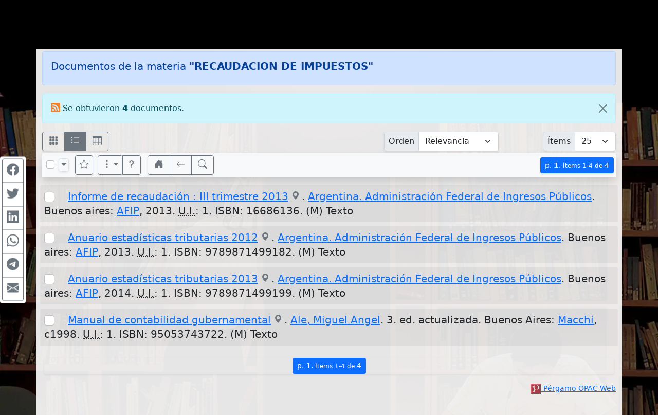

--- FILE ---
content_type: text/html; charset=UTF-8
request_url: https://pergamo.unlam.edu.ar/pergamo/opac.php?a=bsqMateria&n=RECAUDACION+DE+IMPUESTOS
body_size: 9332
content:
<!doctype html>
<html lang="es">
<head>
    <meta charset="utf-8">
    <meta name="viewport" content="width=device-width, initial-scale=1.0, user-scalable=yes">    
    <title>Documentos de la materia &quot;RECAUDACION DE IMPUESTOS&quot; - Catálogo Bibliográfico - Bibliotecas de la Univ. Nacional de la Matanza</title>
    <link rel="icon" type="image/png" href="images/pergamo.png">


	<meta name="description" content="Catálogo Bibliográfico - Bibliotecas de la Univ. Nacional de la Matanza">
	<meta name="keywords" content="Catálogo Bibliográfico, OPAC, Online Public Access Catalog, Software Pérgamo, WalySoft Sistemas">
	<meta name="revisit-after" content="5 days">
	<meta name="distribution" content="Global">
	<meta name="author" content="WalySoft Sistemas">
	<meta property="og:type" content="website">
	<meta property="og:title" content="Documentos de la materia &quot;RECAUDACION DE IMPUESTOS&quot; - Catálogo Bibliográfico - Bibliotecas de la Univ. Nacional de la Matanza">
	<meta property="og:description" content="Catálogo Bibliográfico - Bibliotecas de la Univ. Nacional de la Matanza">



	<link rel="canonical" href="http://pergamo.unlam.edu.ar/pergamo/opac.php?a=bsqMateria&n=RECAUDACION+DE+IMPUESTOS">
	<meta name="robots" content="noindex, follow" />


	<link rel="dns-prefetch" href="//www.google-analytics.com"> <!-- Google Analytics -->
	<link rel="dns-prefetch" href="//www.googletagmanager.com"> <!-- Google Tag Manager -->
	<link rel="dns-prefetch" href="//cdnjs.cloudflare.com"> <!-- Cloudflare CDN -->

	<link rel="preload" as="image" href="wsIcons.svg"> <!-- icons preload -->

	<link rel="stylesheet" href="bootstrap-5.0.2-dist/css/bootstrap.min.css">  <!-- Bootstrap CSS -->

	<!-- vino al usar las notification -->
	<link rel="stylesheet" media="print" onload="this.media='all'" href="css/animate.min.css" />

	<!-- JQuery -->
	<script defer src="js/jquery-3.6.0.min.js"></script> 
	<!-- <script defer src="js/jquery-3.6.0.slim.min.js"></script>  // hago uso de animate y otras funciones que necesitan jquery completo -->

	<script defer src="bootstrap-5.0.2-dist/js/bootstrap.bundle.min.js"></script>

	<link rel="stylesheet" media="all" href="css/main-1.0.18.css" />
 
	<script src="js/critical-1.0.5.js"></script>
	<script defer src="js/bootstrap-notify.min.js"></script>
	<script defer src="js/main-1.1.3.js"></script>
	<script defer src="js/extResources-1.1.4.min.js"></script>
	<script defer src="js/opac-1.2.6.js"></script>
	<script defer src="js/ws-autocomplete-1.0.2.js"></script>
	<script defer src="js/pgImageBox-1.2.4.min.js"></script>
</head>
<script>
var aSpcFlds = new Array();
aSpcFlds['AUTORES.Anio']='integer';
aSpcFlds['AUTORES.CodBiblioteca']='integer';
aSpcFlds['AUTORES.FechaFallecimiento']='date';
aSpcFlds['AUTORES.FechaNacimiento']='date';
aSpcFlds['AUTORES.Numero']='integer';
aSpcFlds['AUTORES.RecNo']='integer';
aSpcFlds['CodBiblioteca']='integer';
aSpcFlds['EDITORIALES.CodBiblioteca']='integer';
aSpcFlds['EDITORIALES.RecNo']='integer';
aSpcFlds['EJEMPLARES.CodBiblioteca']='integer';
aSpcFlds['FechaAlta']='date';
aSpcFlds['FechaIndexado']='date';
aSpcFlds['MATERIAS.CodBiblioteca']='integer';
aSpcFlds['MATERIAS.RecNo']='integer';
aSpcFlds['MULTIMEDIA.CodBiblioteca']='integer';
aSpcFlds['Parent_CodBiblioteca']='integer';
aSpcFlds['Parent_RecNo']='integer';
aSpcFlds['RecNo']='integer';
aSpcFlds['RecordId']='integer';
aSpcFlds['Serie_AnioInterno']='integer';
aSpcFlds['Serie_AnioReal']='integer';
aSpcFlds['Serie_NumDesde']='integer';
aSpcFlds['Serie_NumHasta']='integer';
aSpcFlds['wsAutor']='keyword';
aSpcFlds['wsBase']='keyword';
aSpcFlds['wsFecha']='keyword';
aSpcFlds['wsMateria']='keyword';
aSpcFlds['wsTitulo']='keyword';


function canRange( cField ) {
  return ( aSpcFlds[cField] !== undefined || cField == 'Edicion_FechaDesde' );
}
</script>

<body>

<div id="alertBuscando" style="z-index:9000; top:0; left:0; background-color: rgb(0,0,0,0.5)" class="position-fixed h-100 w-100 d-none">
  <div style="z-index:9100; top:50%; left:50%; transform:translate(-50%,-50%)" class="position-absolute d-flex justify-content-center align-items-center">  
    <div class="alert alert-info fade show text-center" role="alert"><div class="mb-3"><strong>Cargando...</strong></div><div class="m-auto loader"></div></div>
  </div>
</div>

<style>
    body {
        background-image: url( './custom/unlam/background.webp' );
        background-color: black; 
        background-size: cover; 
        background-repeat: no-repeat;
        background-attachment: fixed;
    }

    .wsTop { background-color: black ! important }
    .container { background-color: rgba( 255, 255, 255, 0.90) };
</style>

<div class="container-fluid wsTop mt-0">
<div class="container wsTop">

<div class="row py-2" >
    <div class="col-3 col-md-2">
      <div class="row h-100"><div class="col-12 align-self-center text-end">
          <img class="img-fluid" src="./custom/unlam/logo_Biblioteca2.png" alt="Logo Biblioteca" style="max-height:4em">
      </div></div>
    </div>
    <div class="col-7 col-md-8 text-white">
      <div class="row h-100"><div class="col-12 align-self-center">
        <h1 class="h3 text-nowrap d-none d-md-block">Bibliotecas UNLAM<br><small>Catálogo Bibliográfico</small></h1>
        <h1 class="h4 text-nowrap d-block d-md-none">Bibliotecas UNLAM<br><small>Catálogo Bibliográfico</small></h1>
      </div></div>      
    </div>
    <div class="col-2 col-md-2">
      <div class="row h-100"><div class="col-12 align-self-center text-end">
          <img class="img-fluid py-1" src="./custom/unlam/logo_UNLAM.png" alt="Logo UNLAM" title="UNLAM" style="max-height:5em">
      </div></div>
    </div>
</div>

</div> <!-- container -->
</div> <!-- container-fluid -->

<div class="container pt-1">
<nav class="mt-2 d-none" id="navBusquedas">
  <ul class="nav nav-tabs d-print-none" id="navtabBusquedas" role="tablist">
    <button class="btn btn-light" id="btnHideSearch" title="Ocultar panel de búsqueda" data-bs-toggle="tooltip"><svg class="wsTxtIcon" viewBox="0 0 16 16"><use xlink:href="wsIcons.svg#icon-noSearch"></use></svg></button>
    <li class="nav-item"><a class="nav-link p-2 active" id="tabBsqSimple" data-bs-toggle="tab" href="#lyrBsqSimple" role="tab" aria-controls="tabBsqSimple" aria-selected="true"><svg class="wsTxtIcon me-1" viewBox="0 0 16 16"><use xlink:href="wsIcons.svg#icon-simple"></use></svg>Simple</a></li>
  <li class="nav-item"><a class="nav-link p-2 " id="tabBsqAvanzada" data-bs-toggle="tab" href="#lyrBsqAvanzada" role="tab" aria-controls="tabBsqAvanzada" aria-selected="false"><svg class="wsTxtIcon me-1" viewBox="0 0 512 512"><use xlink:href="wsIcons.svg#icon-avanzado"></use></svg>Avanzada</a></li>

<li class="nav-item"><a class="nav-link p-2 " id="tabBsqRevistas" data-bs-toggle="tab" href="#lyrBsqRevistas" role="tab" aria-controls="tabBsqRevistas" aria-selected="false"><svg class="wsTxtIcon me-1" viewBox="0 0 16 16"><use xlink:href="wsIcons.svg#icon-revistas"></use></svg>Revistas</a></li>
<li class="nav-item"><a class="nav-link p-2  id="tabBsqNovedades" data-bs-toggle="tab" href="#lyrBsqNovedades" role="tab" aria-controls="tabBsqNovedades" aria-selected="false"><svg class="wsTxtIcon me-1" viewBox="0 0 16 16"><use xlink:href="wsIcons.svg#icon-novedades"></use></svg>Novedades</a></li>

</ul>
</nav>


<div class="tab-content d-none d-print-none p-2 mb-4 shadow border-top-0 border-rounded" id="tabContentBusquedas">

<!-- BUSQUEDA AVANZADA - - - - - - - - - - - - - - - - - - - - - - - - - - -  //-->
<div class="tab-pane fade show " id="lyrBsqAvanzada" role="tabpanel" aria-labelledby="tabBsqAvanzada">

<form action="opac.php">
<div class="form-group">
<input type="hidden" name="a" value="bsqAv" />
<input type="hidden" name="p" value="1" />
<input type="hidden" name="o" value="" />


<div id='groupMust'>

<div class="row mb-2">
	<div class="col-12 col-sm-7 col-lg-4 mb-1">
		<div class="input-group input-group-sm">
				<button rel="srchAddCond" id="btnAddCndMust1" class="btn btn-outline-secondary" type="button" title="Agregar otra área de búsqueda" data-bs-toggle="tooltip"><svg class="wsIcon"><use href="wsIcons.svg#icon-plus"></use></svg></button>
				<label class="input-group-text" for="arMust1">Área</label>
			<select rel="advCnd" class="form-select" id="arMust1" name="arMust1">
				<option value ="*">Toda área indizada</option>
				<option value ="251-Titulos">Títulos</option>
				<option value ="AUTORES.255-Autor">Autor</option>
				<option value ="MATERIAS.Materia">Materia</option>
				<option value ="EDITORIALES.255-Editor">Editorial</option>
				<option value ="250-Idiomas">Idiomas</option>
				<option value ="Edicion">Edición</option>
				<option value ="Edicion_FechaDesde">Año de Publicación</option>
				<option value ="252-Coleccion">Título de Serie/Colección</option>
				<option value ="Lugar">Lugar</option>
				<option value ="244-DescCodPais">País</option>
				<option value ="Notas">Notas</option>
				<option value ="Resumen">Resumen</option>
				<option value ="246-DescTMaterial">Tipo de Material</option>
				<option value ="245-DescTSoporte">Soporte</option>
				<option value ="ISBN">ISBN/ISSN</option>
				<option value ="EJEMPLARES.Inventario">Inventario</option>
				<option value ="EJEMPLARES.SignaturaTopografica">Signatura Topográfica (Ubicación)</option>
				<option value ="Serie_AnioReal">REVISTA: Año Real</option>
				<option value ="Serie_AnioInterno">REVISTA: Año Interno</option>
				<option value ="Serie_NumDesde">REVISTA: Número</option>
				<option value ="Serie_Volumen">REVISTA: Volumen</option>
				<option value ="Serie_Fecha">REVISTA: Fecha</option>
				<option value ="MULTIMEDIA.Titulo">MULTIMEDIA : Título</option>
				<option value ="MULTIMEDIA.TipoArchivo">MULTIMEDIA : Tipo</option>
				<option value ="MULTIMEDIA.Descripcion">MULTIMEDIA : Descripción</option>
				<option value ="MULTIMEDIA.Alias">MULTIMEDIA : Ubicación</option>
				<option value ="MULTIMEDIA.Default">MULTIMEDIA : Elemento Principal</option>
				<option value ="MULTIMEDIA.Nombre">MULTIMEDIA : Nombre de Archivo</option>
				<option value ="CodTMaterial">Código de Tipo de Material</option>
				<option value ="CodTSoporte">Código de Soporte</option>
				<option value ="MULTIMEDIA.CodBiblioteca">MULTIMEDIA : U. Info.</option>
				<option value ="CodBiblioteca">U. Info. de Documento</option>
				<option value ="EJEMPLARES.CodBiblioteca">U. Info. de Ejemplar</option>
				<option value ="AUTORES.FechaNacimiento">Autor, Fecha de Nacimiento</option>
				<option value ="AUTORES.FechaFallecimiento">Autor, Fecha de Fallecimiento</option>
				<option value ="AUTORES.Numero">Número Evento</option>
				<option value ="AUTORES.Anio">Año del Evento</option>
				<option value ="FechaAlta">Fecha de Ingreso</option>
				<option value ="NivelBibliografico">Nivel Bibliográfico</option>
			</select>
		</div> <!-- input-group //-->
	</div> <!-- col //-->
	<div class="col-12 col-sm-5 col-lg-3 mb-1">
		<div class="input-group input-group-sm">      
				<label class="input-group-text" for="trMust1"><strong><span class="text-success">Debe</span></strong></label>

			<select class="form-select" id="opMust1" name="opMust1" disabled>    				<option value="" selected>contener</option>				<option value="gt">ser &gt;</option>				<option value="gte">ser &gt;=</option>				<option value="lt">ser &lt;</option>				<option value="lte">ser &lt;=</option>			</select>
		</div>
	</div> <!-- col //-->
	<div class="col-12 col-lg-5 mb-1">
		<div class="input-group input-group-sm">
			<input rel="srchInput srchMust" data-n="1" data-select="arMust1" type="text" name="trMust1" id="trMust1" class="form-control" placeholder="Términos clave..." aria-label="areaTerms1">
				<button rel="srchClear" data-input="trMust1" id="btnClearMust1" class="btn btn-outline-secondary" type="button"><svg class="wsIcon"><use href="wsIcons.svg#icon-x"></use></svg></button>
		</div>
	</div> <!-- col -->
</div> <!-- row //-->

</div> <!-- groupMust -->

<div id='groupShld'>

<div class="row mb-2">
	<div class="col-12 col-sm-7 col-lg-4 mb-1">
		<div class="input-group input-group-sm">
				<button rel="srchAddCond" id="btnAddCndShld1" class="btn btn-outline-secondary" type="button" title="Agregar otra área de búsqueda" data-bs-toggle="tooltip"><svg class="wsIcon"><use href="wsIcons.svg#icon-plus"></use></svg></button>
				<label class="input-group-text" for="arShld1">Área</label>
			<select rel="advCnd" class="form-select" id="arShld1" name="arShld1">
				<option value ="*">Toda área indizada</option>
				<option value ="251-Titulos">Títulos</option>
				<option value ="AUTORES.255-Autor">Autor</option>
				<option value ="MATERIAS.Materia">Materia</option>
				<option value ="EDITORIALES.255-Editor">Editorial</option>
				<option value ="250-Idiomas">Idiomas</option>
				<option value ="Edicion">Edición</option>
				<option value ="Edicion_FechaDesde">Año de Publicación</option>
				<option value ="252-Coleccion">Título de Serie/Colección</option>
				<option value ="Lugar">Lugar</option>
				<option value ="244-DescCodPais">País</option>
				<option value ="Notas">Notas</option>
				<option value ="Resumen">Resumen</option>
				<option value ="246-DescTMaterial">Tipo de Material</option>
				<option value ="245-DescTSoporte">Soporte</option>
				<option value ="ISBN">ISBN/ISSN</option>
				<option value ="EJEMPLARES.Inventario">Inventario</option>
				<option value ="EJEMPLARES.SignaturaTopografica">Signatura Topográfica (Ubicación)</option>
				<option value ="Serie_AnioReal">REVISTA: Año Real</option>
				<option value ="Serie_AnioInterno">REVISTA: Año Interno</option>
				<option value ="Serie_NumDesde">REVISTA: Número</option>
				<option value ="Serie_Volumen">REVISTA: Volumen</option>
				<option value ="Serie_Fecha">REVISTA: Fecha</option>
				<option value ="MULTIMEDIA.Titulo">MULTIMEDIA : Título</option>
				<option value ="MULTIMEDIA.TipoArchivo">MULTIMEDIA : Tipo</option>
				<option value ="MULTIMEDIA.Descripcion">MULTIMEDIA : Descripción</option>
				<option value ="MULTIMEDIA.Alias">MULTIMEDIA : Ubicación</option>
				<option value ="MULTIMEDIA.Default">MULTIMEDIA : Elemento Principal</option>
				<option value ="MULTIMEDIA.Nombre">MULTIMEDIA : Nombre de Archivo</option>
				<option value ="CodTMaterial">Código de Tipo de Material</option>
				<option value ="CodTSoporte">Código de Soporte</option>
				<option value ="MULTIMEDIA.CodBiblioteca">MULTIMEDIA : U. Info.</option>
				<option value ="CodBiblioteca">U. Info. de Documento</option>
				<option value ="EJEMPLARES.CodBiblioteca">U. Info. de Ejemplar</option>
				<option value ="AUTORES.FechaNacimiento">Autor, Fecha de Nacimiento</option>
				<option value ="AUTORES.FechaFallecimiento">Autor, Fecha de Fallecimiento</option>
				<option value ="AUTORES.Numero">Número Evento</option>
				<option value ="AUTORES.Anio">Año del Evento</option>
				<option value ="FechaAlta">Fecha de Ingreso</option>
				<option value ="NivelBibliografico">Nivel Bibliográfico</option>
			</select>
		</div> <!-- input-group //-->
	</div> <!-- col //-->
	<div class="col-12 col-sm-5 col-lg-3 mb-1">
		<div class="input-group input-group-sm">      
				<label class="input-group-text" for="trShld1"><strong><span class="text-info">Podría</span></strong></label>

			<select class="form-select" id="opShld1" name="opShld1" disabled>    				<option value="" selected>contener</option>				<option value="gt">ser &gt;</option>				<option value="gte">ser &gt;=</option>				<option value="lt">ser &lt;</option>				<option value="lte">ser &lt;=</option>			</select>
		</div>
	</div> <!-- col //-->
	<div class="col-12 col-lg-5 mb-1">
		<div class="input-group input-group-sm">
			<input rel="srchInput srchShld" data-n="1" data-select="arShld1" type="text" name="trShld1" id="trShld1" class="form-control" placeholder="Términos clave..." aria-label="areaTerms1">
				<button rel="srchClear" data-input="trShld1" id="btnClearShld1" class="btn btn-outline-secondary" type="button"><svg class="wsIcon"><use href="wsIcons.svg#icon-x"></use></svg></button>
		</div>
	</div> <!-- col -->
</div> <!-- row //-->

</div> <!-- groupShld -->

<div id='groupNot'>

<div class="row mb-2">
	<div class="col-12 col-sm-7 col-lg-4 mb-1">
		<div class="input-group input-group-sm">
				<button rel="srchAddCond" id="btnAddCndNot1" class="btn btn-outline-secondary" type="button" title="Agregar otra área de búsqueda" data-bs-toggle="tooltip"><svg class="wsIcon"><use href="wsIcons.svg#icon-plus"></use></svg></button>
				<label class="input-group-text" for="arNot1">Área</label>
			<select rel="advCnd" class="form-select" id="arNot1" name="arNot1">
				<option value ="*">Toda área indizada</option>
				<option value ="251-Titulos">Títulos</option>
				<option value ="AUTORES.255-Autor">Autor</option>
				<option value ="MATERIAS.Materia">Materia</option>
				<option value ="EDITORIALES.255-Editor">Editorial</option>
				<option value ="250-Idiomas">Idiomas</option>
				<option value ="Edicion">Edición</option>
				<option value ="Edicion_FechaDesde">Año de Publicación</option>
				<option value ="252-Coleccion">Título de Serie/Colección</option>
				<option value ="Lugar">Lugar</option>
				<option value ="244-DescCodPais">País</option>
				<option value ="Notas">Notas</option>
				<option value ="Resumen">Resumen</option>
				<option value ="246-DescTMaterial">Tipo de Material</option>
				<option value ="245-DescTSoporte">Soporte</option>
				<option value ="ISBN">ISBN/ISSN</option>
				<option value ="EJEMPLARES.Inventario">Inventario</option>
				<option value ="EJEMPLARES.SignaturaTopografica">Signatura Topográfica (Ubicación)</option>
				<option value ="Serie_AnioReal">REVISTA: Año Real</option>
				<option value ="Serie_AnioInterno">REVISTA: Año Interno</option>
				<option value ="Serie_NumDesde">REVISTA: Número</option>
				<option value ="Serie_Volumen">REVISTA: Volumen</option>
				<option value ="Serie_Fecha">REVISTA: Fecha</option>
				<option value ="MULTIMEDIA.Titulo">MULTIMEDIA : Título</option>
				<option value ="MULTIMEDIA.TipoArchivo">MULTIMEDIA : Tipo</option>
				<option value ="MULTIMEDIA.Descripcion">MULTIMEDIA : Descripción</option>
				<option value ="MULTIMEDIA.Alias">MULTIMEDIA : Ubicación</option>
				<option value ="MULTIMEDIA.Default">MULTIMEDIA : Elemento Principal</option>
				<option value ="MULTIMEDIA.Nombre">MULTIMEDIA : Nombre de Archivo</option>
				<option value ="CodTMaterial">Código de Tipo de Material</option>
				<option value ="CodTSoporte">Código de Soporte</option>
				<option value ="MULTIMEDIA.CodBiblioteca">MULTIMEDIA : U. Info.</option>
				<option value ="CodBiblioteca">U. Info. de Documento</option>
				<option value ="EJEMPLARES.CodBiblioteca">U. Info. de Ejemplar</option>
				<option value ="AUTORES.FechaNacimiento">Autor, Fecha de Nacimiento</option>
				<option value ="AUTORES.FechaFallecimiento">Autor, Fecha de Fallecimiento</option>
				<option value ="AUTORES.Numero">Número Evento</option>
				<option value ="AUTORES.Anio">Año del Evento</option>
				<option value ="FechaAlta">Fecha de Ingreso</option>
				<option value ="NivelBibliografico">Nivel Bibliográfico</option>
			</select>
		</div> <!-- input-group //-->
	</div> <!-- col //-->
	<div class="col-12 col-sm-5 col-lg-3 mb-1">
		<div class="input-group input-group-sm">      
				<label class="input-group-text" for="trNot1"><strong><span class="text-danger">No debe</span></strong></label>

			<select class="form-select" id="opNot1" name="opNot1" disabled>    				<option value="" selected>contener</option>				<option value="gt">ser &gt;</option>				<option value="gte">ser &gt;=</option>				<option value="lt">ser &lt;</option>				<option value="lte">ser &lt;=</option>			</select>
		</div>
	</div> <!-- col //-->
	<div class="col-12 col-lg-5 mb-1">
		<div class="input-group input-group-sm">
			<input rel="srchInput srchNot" data-n="1" data-select="arNot1" type="text" name="trNot1" id="trNot1" class="form-control" placeholder="Términos clave..." aria-label="areaTerms1">
				<button rel="srchClear" data-input="trNot1" id="btnClearNot1" class="btn btn-outline-secondary" type="button"><svg class="wsIcon"><use href="wsIcons.svg#icon-x"></use></svg></button>
		</div>
	</div> <!-- col -->
</div> <!-- row //-->

</div> <!-- groupNot -->

<div class="row">
  <div class="col-12">
      <button type="submit" class="btn btn-primary float-end"><svg class="wsTxtIcon me-1" viewBox="0 0 16 16"><use xlink:href="wsIcons.svg#icon-buscar"></use></svg>Buscar</button>
  </div>
</div>
</div> <!-- div class="form-group" //-->
</form>

</div> <!-- bsqAvanzada -->

<!-- BUSQUEDA SIMPLE - - - - - - - - - - - - - - - - - - - - - - - - - - -  //-->
<div class="tab-pane fade show active" id="lyrBsqSimple" role="tabpanel" aria-labelledby="tabBsqSimple">

<form action="opac.php">
<div class="form-group">
<input type="hidden" name="a" value="bsqSi" />
<input type="hidden" name="p" value="1" />
<input type="hidden" name="o" value="" />

<div class="row"><div class="col-12">
    <div class="input-group">
      <label class="input-group-text text-info" for="trSimple">Buscar</label>
      <input type="text" rel="srchInput" name="trSimple" id="trSimple" value="" class="form-control" placeholder="términos significativos...">
      <button rel="srchClear" id="clrSimple" data-input="trSimple" type="button" class="btn btn-outline-secondary"><svg class="wsTxtIcon" viewBox="0 0 16 16"><use xlink:href="wsIcons.svg#icon-x"></use></svg></button>
      <button type="submit" class="btn btn-primary px-4" title="Buscar" data-bs-toggle="tooltip"><svg class="wsTxtIcon" viewBox="0 0 16 16"><use xlink:href="wsIcons.svg#icon-buscar"></use></svg></button>
    </div>
</div></div>

<div class="row"><div class="col-12 mt-1">
  <div class="input-group">
    <div class="form-check form-switch small">
    <input class="form-check-input" type="checkbox" id="op" name="op" value="and" checked >
    <label class="form-check-label" for="op" id="opDesc">Documentos incluyendo TODOS los términos</label>
    </div>
  </div>
</div></div>

<div class="row align-items-end mt-3 small">
  <div class="col-12 col-md-6">
        <a href="opac.php?a=bsqRnd&o=ing-d">Últimos documentos ingresados</a>
  </div>
  <div class="col-12 col-md-6">
      <div id="viewQR">
        <p class="m-0 text-end">
        <a href="qr.php"><span class="align-bottom me-1">Accedé aquí desde tu celular usando QR</span></a>
        <a href="qr.php"><span class="btn btn-outline-secondary rounded py-1 px-2"><svg class="wsIcon" viewBox="0 0 16 16"><use xlink:href="wsIcons.svg#icon-qr"></use></svg></span></a>
        </p>
      </div>
  </div>
</div>

</div> <!-- div class="form-group" //-->
</form>

</div> <!-- bsqSimple -->

<!-- BUSQUEDA NOVEDADES - - - - - - - - - - - - - - - - - - - - - - - - - - -  //-->
<div class="tab-pane fade show " id="lyrBsqNovedades" role="tabpanel" aria-labelledby="tabBsqNovedades">

<form action="opac.php">
<div class="form-group">
<input type="hidden" name="a" value="bsqNov" />
<input type="hidden" name="p" value="1" />
<input type="hidden" name="o" value="" />

<div class="row">
  <div class="col-12">
    <div class="input-group">
      <label class="input-group-text text-info" for="trNov">Ingresado</label>
      <select class="form-select" id="trNov" name="trNov">
        <option value ="7d" >En la última semana</option>
        <option value ="15d" >En la última quincena</option>
        <option value ="1M" selected>En el último mes</option>
        <option value ="3M" >En el último trimestre</option>
        <option value ="6M" >En el último semestre</option>
      </select>
      <button type="submit" class="btn btn-primary px-4" title="Buscar" data-bs-toggle="tooltip"><svg class="wsIcon" viewBox="0 0 16 16"><use xlink:href="wsIcons.svg#icon-buscar"></use></svg></button>
    </div>    
  </div>
</div>

</div> <!-- div class="form-group" //-->
</form>

</div> <!-- bsqNovedades -->

<!-- BUSQUEDA REVISTAS - - - - - - - - - - - - - - - - - - - - - - - - - - -  //-->
<div class="tab-pane fade show " id="lyrBsqRevistas" role="tabpanel" aria-labelledby="tabBsqRevistas">

<form action="opac.php">
<div class="form-group">
<input type="hidden" name="a" value="bsqRev" />
<input type="hidden" name="p" value="1" />
<input type="hidden" name="o" value="" />

<div class="row">
  <div class="col-12">
    <div class="input-group">
      <label class="d-none d-md-block input-group-text" for="trRevTit"><span class="text-info">Título</span></label>
      <input type="text" rel="srchInput" data-nb="S X" data-field="251-Titulos" name="trRevTit" id="trRevTit" value="" class="form-control" placeholder="términos significativos...">
      <button rel="srchClear" data-input="trRevTit" type="button" class="btn btn-outline-secondary"><svg class="wsTxtIcon" viewBox="0 0 16 16"><use xlink:href="wsIcons.svg#icon-x"></use></svg></button>
    </div>
  </div>
</div>
<div class="row">

  <div class="cols-12 col-sm-4 col-lg-5 mt-2">

    <div class="input-group">
      <label class="input-group-text d-none d-md-block" for="trRevAnios"><span class="text-info">Año/s</span></label>
      <input type="text" name="trRevAnios" id="trRevAnios" value="" class="form-control" placeholder="año1 [año2] [año?]">
      <button rel="srchClear" data-input="trRevAnios" type="button" class="btn btn-outline-secondary"><svg class="wsTxtIcon" viewBox="0 0 16 16"><use xlink:href="wsIcons.svg#icon-x"></use></svg></button>
    </div>

  </div>

  <div class="cols-12 col-sm-5 mt-2">

    <div class="input-group">
      <label class="input-group-text d-none d-md-block" for="trRevNros"><span class="text-info">Nro./s:</span></label>
      <input type="text" name="trRevNros" id="trRevNros" value="" class="form-control" placeholder="nro1 [nro2] [nro?]">
      <button rel="srchClear" data-input="trRevNros" type="button" class="btn btn-outline-secondary"><svg class="wsTxtIcon" viewBox="0 0 16 16"><use xlink:href="wsIcons.svg#icon-x"></use></svg></button>
    </div>

  </div>

  <div class="cols-12 col-sm-3 col-lg-2 mt-2">
      <button type="submit" class="btn btn-primary float-end"><svg class="wsTxtIcon me-1" viewBox="0 0 16 16"><use xlink:href="wsIcons.svg#icon-buscar"></use></svg>Buscar</button>
  </div>
</div>

</div> <!-- div class="form-group" //-->
</form>

</div> <!-- bsqRev -->

</div> <!-- tab-content //-->

<!-- FIN BUSQUEDAS - - - - - - - - - - - - - - - - - - - - - - - - - - -  //-->

	<div id="lyrUI" class="row mb-2 d-none"><div class="col-12">
		<div class="input-group">
		<label class="input-group-text" for="trUI"><span class="text-info">Catálogo/Sede</span></label>

		<select class="form-control" name="c" id="trUI">
  			<option value="0" selected>Todas</option>
			<option value="PERGAMO">Biblioteca "Leopoldo Marechal" (sede San Justo)</option>
			<option value="POSGRADOS">Biblioteca de Posgrados (sede CABA)</option>
		</select>
		</div>
	</div></div>
<div id="viewMessages"></div>
<div class="alert alert-primary" role="alert"><h3 class="h5">Documentos de la materia <strong>"RECAUDACION DE IMPUESTOS"</strong></h3></div>

<div class="alert alert-info alert-dismissible fade show" role="alert">
  <svg rel="myFeed" title="Obtener enlace para fuente web (rss)" data-bs-toggle="tooltip" class="wsIcon" viewBox="0 0 16 16"><use xlink:href="wsIcons.svg#icon-rss" style="color:#ee802f; cursor:pointer"></use></svg>
   Se obtuvieron <strong>4</strong> documentos.&nbsp;      
  <button type="button" class="btn-close" data-bs-dismiss="alert" aria-label="Close"></button>
</div>
<!-- CONTROLS - - - - - - - - - - - - - - - - - -   -->
<div class="row">
  <div class="col-7 order-2 pb-1     col-md-5 col-lg-7 order-md-1    d-print-none">
      <div class="me-1 btn-group btn-group-toggle shadow-sm float-start" data-toggle="buttons" aria-label="Modo de visualización de resultados" role="radiogroup">
        <label for="oFichas" class="btn btn-outline-secondary " title="Visualizar como fichas" data-bs-toggle="tooltip">
        <input aria-label="Visualizar como fichas" type="radio" class="btn-check" autocomplete="off" name="viewMode" id="oFichas" value="fichas" 
         >
        <svg class="wsIcon" viewBox="0 0 16 16"><use xlink:href="wsIcons.svg#icon-fichas3"></use></svg></label>

        <label for="oFicha" class="btn btn-outline-secondary active" title="Visualizar como ficha encolumnada" data-bs-toggle="tooltip">
        <input aria-label="Visualizar como ficha encolumnada" type="radio" class="btn-check" autocomplete="off" name="viewMode" id="oFicha" value="ficha" 
        checked >
        <svg class="wsIcon" viewBox="0 0 16 16"><use xlink:href="wsIcons.svg#icon-fichas"></use></svg></label>
        </label>

        <label for="oGrilla" class="btn btn-outline-secondary "  title="Visualizar como grilla" data-bs-toggle="tooltip">
        <input aria-label="Visualizar como grilla" type="radio" class="btn-check" autocomplete="off" name="viewMode" id="oGrilla" value="grilla" 
         >
        <svg class="wsIcon" viewBox="0 0 16 16"><use xlink:href="wsIcons.svg#icon-grilla"></use></svg></label>
        </label>
      </div>
        </div>

  <div class="col-12 order-1 pb-1    col-md-4 col-lg-3 order-md-2    d-print-none">
    <div class="float-end float-lg-start">
      <div class="input-group btn-group-toggle shadow-sm" data-toggle="buttons">
          <label data-bs-toggle="tooltip" class="input-group-text px-2" for="slOrder">Orden</label>
          <select class="form-select" id="slOrder" name="o">
            <option value ="" selected>Relevancia</option>
            <option value ="tit-a">Título</option>
            <option value ="aut-a">Autor</option>
            <option value ="fec-a">Fecha</option>
            <option value ="fec-d">Fecha (desc.)</option>
            <option value ="ing-d">Más nuevo</option>
          </select>
      </div>
    </div>
  </div>

  <div class="col-5 order-3 pb-1     col-md-3 col-lg-2   d-print-none">
    <div class="float-end">
        <div class="input-group shadow-sm">
              <label class="input-group-text px-2" for="slItems">Ítems</label>
              <select class="form-select" id="slItems" name="i">
              <option value ="25" selected>25</option>
              <option value ="50" >50</option>
              <option value ="100" >100</option>
              </select>
        </div>
    </div>
  </div>

</div>

<div id="viewItems"></div> 
<!-- STICKY BAR - - - - - - - - - - - - - - - - - - - - -->

<!-- Sticky Bar : Controles principales -->
<nav class="navbar sticky-top navbar-expand-lg shadow navbar-light bg-light m-0 py-1 px-0">
	<div class="d-inline-flex   order-2 col-auto   order-lg-1 ps-2 pe-1">
		<div class="form-check order-1 ">
			<input aria-label="Marcar o desmarcar todos los resultados de la página" type="checkbox" class="form-check-input" id="cbTagUntagAll">
			<label class="form-check-label" for="cbTagUntagAll"></label>
		</div>
		<div class="dropdown me-2 order-2">
			<button type="button" title="Menú para selección de documentos" data-bs-toggle="dropdown" class="btn btn-outline-secondary shadow-sm border dropdown-toggle py-0 px-1" id="btnDropdownMarcas" aria-expanded="false"></button>
			<div class="dropdown-menu">
				<a class="dropdown-item" id="miInvertTags"  href="#"><svg class="wsIcon me-1" viewBox="0 0 16 16"><use xlink:href="wsIcons.svg#icon-invertCheck"></use></svg>Invertir selección</a>
				<a class="dropdown-item" id="miTagAll"      href="#"><svg class="wsIcon me-1" viewBox="0 0 16 16"><use xlink:href="wsIcons.svg#icon-checkAll"></use></svg>Seleccionar todos</a>
				<a class="dropdown-item" id="miUntagAll"    href="#"><svg class="wsIcon me-1" viewBox="0 0 16 16"><use xlink:href="wsIcons.svg#icon-uncheck"></use></svg>Ninguno seleccionado</a>
				<div class="dropdown-divider"></div>
				<a class="dropdown-item" id="miEmptyFavs"   href="#"><svg class="wsIcon me-1" viewBox="0 0 16 16"><use xlink:href="wsIcons.svg#icon-trash"></use></svg>Vaciar favoritos</a>
			</div>
		</div>
		<div class="btn-group  order-3" role="group">
			<button class="btn shadow-sm btn-outline-primary" style="display:none" id="btnAddToCart" title="Guardar en favoritos, permanecerán en memoria mientras dure su sesión" data-bs-toggle="tooltip">
			<svg class="wsIcon" viewBox="0 0 16 16"><use xlink:href="wsIcons.svg#icon-star-fill"></use></svg>
			</button>
		</div>
	</div>
	<div class="btn-toolbar  order-1 col-12   order-lg-2 col-lg-auto  pe-1 mb-1 my-lg-0" role="toolbar">

		<div class="ms-auto">
			<div class="btn-group shadow-sm" role="group">
				<button class="btn btn-outline-secondary px-2" id="btnFavs" title="Ver favoritos" data-bs-toggle="tooltip" data-placement="auto">
				<svg class="wsIcon" viewBox="0 0 16 16"><use xlink:href="wsIcons.svg#icon-star"></use></svg>
					<span id="nTotalFavs" class="badge bg-info ms-1  d-none">0</span>
				</button>
			</div>
			<div class="btn-group shadow-sm ms-1" role="group"> 
				<button class="btn btn-outline-secondary dropdown-toggle px-2" id="btnMoreOptions" aria-label="Más opciones" title="Más opciones" data-bs-toggle="dropdown" aria-expanded="false"><svg class="wsIcon" viewBox="0 0 16 16"><use xlink:href="wsIcons.svg#icon-masOp"></use></svg></button>
				<div class="dropdown-menu">
					<button class="dropdown-item" rel="myFeed"><svg class="wsIcon me-1" viewBox="0 0 16 16"><use xlink:href="wsIcons.svg#icon-feed"></use></svg>Obtener enlace para fuente web (rss)</button>
					<div class="dropdown-divider"></div>
					<a href="opac.php?a=bsqRnd" id="miSuggestBooks" class="dropdown-item"><svg class="wsIcon me-1" viewBox="0 0 16 16"><use xlink:href="wsIcons.svg#icon-book-half"></use></svg>Sugieranme libros</a>
					<a href="opac.php?a=bsqRnd&o=ing-d" id="miNews7" class="dropdown-item"><svg class="wsIcon me-1" viewBox="0 0 16 16"><use xlink:href="wsIcons.svg#icon-book"></use></svg>Ingresado: <span class="text-lowercase">Más nuevo</span></a>
					<div class="dropdown-divider"></div>
					<a href="qr.php" id="miQR" class="dropdown-item"><svg class="wsIcon me-1" viewBox="0 0 16 16"><use xlink:href="wsIcons.svg#icon-qr"></use></svg>Accedé aquí desde tu celular usando QR</a>
					<a href="opac.php" target="_blank" id="miOpenInTab" class="dropdown-item"><svg class="wsIcon me-1" viewBox="0 0 16 16"><use xlink:href="wsIcons.svg#icon-out"></use></svg>Abrir en una nueva pestaña</a>
				</div> <!-- dropdown -->
				<a href="opacAyuda.php" role="button" target="_blank" class="btn btn-outline-secondary px-2" id="btnHelp" title="Ayuda para usar el catálogo" data-bs-toggle="tooltip"><svg class="wsIcon" viewBox="0 0 16 16"><use xlink:href="wsIcons.svg#icon-ayuda"></use></svg></a>
			</div>
			
			<div class="btn-group shadow-sm ms-2" role="group">
				<a title="Ir a nuestro sitio" role="button" class="d-none noInsideFrame btn btn-outline-secondary" data-bs-toggle="tooltip" href="/pergamo/opac.php"><svg class="wsIcon" viewBox="0 0 16 16"><use xlink:href="wsIcons.svg#icon-home"></use></svg></a>
				<button accesskey="v" onclick="window.history.back()" class="btn btn-outline-secondary" id="btnBack" title="[V] Volver" data-bs-toggle="tooltip"><svg class="wsIcon" viewBox="0 0 16 16"><use xlink:href="wsIcons.svg#icon-volver"></use></svg></button>
				<button accesskey="b" class="btn btn-outline-secondary" id="btnNewSearch" title="[B] Nueva búsqueda" data-bs-toggle="tooltip"><svg class="wsIcon" viewBox="0 0 16 16"><use xlink:href="wsIcons.svg#icon-buscar"></use></svg></button>
			</div>
		</div>
	</div>
	<div class="order-3 ms-auto ">
	<!-- Paginacion -->
	<ul class="w-auto pagination pagination-sm justify-content-center shadow-sm mx-1 my-0 p-0">
		<li title="Total de páginas: 1" data-bs-toggle="tooltip" class="page-item active"><a class="page-link" href="#">p.&nbsp;<strong>1</strong><span class="d-none d-sm-inline-block">. <small>Ítems 1-4 de </small>4</span></a></li>
	</ul>
	<!-- Fin Paginacion -->

	</div>
</nav>
<!-- Fin Sticky -->
<!-- FIN CONTROLS - - - - - - - - - - - - - - - - - - - -->

<!-- RESULTADOS - - - - - - - - - - - - - - - - - - - - -->
<main id="lyrResultados" class="pt-3 pb-2 px-2 h6 font-weight-normal">
	<article rel="ficha" id="ficha1" class="overflow-hidden row mb-2">
		<div class="col-12 p-2 wsFicha shadow-sm rounded">
			<div rel="noImage" data-isbn="16686136" data-nb="M"></div>

			<input type="checkbox" class="form-check-input" data-docid="PERGAMO.1.35797" id="cbTag1"><svg class="wsTxtIcon myGrip" viewBox="0 0 16 16"><use xlink:href="wsIcons.svg#icon-grip"></use></svg>
		<!-- begin ficha -->
		<h4 class="h6 d-inline"><a href="documento.php?ui=1&recno=35797&id=PERGAMO.1.35797">Informe de recaudación : III trimestre 2013</a> <svg title="Ubicación:<br />336.028 2 INF 2013" data-bs-toggle="tooltip" data-bs-html="true" class="wsTxtIcon text-secondary"><use xlink:href="wsIcons.svg#icon-location"></use></svg></h4>. <a href="opac.php?a=bsqAutor&n=Argentina.+Administraci%C3%B3n+Federal+de+Ingresos+P%C3%BAblicos">Argentina. Administración Federal de Ingresos Públicos</a>. Buenos aires: <a href="opac.php?a=bsqEditor&n=AFIP">AFIP</a>, 2013. <abbr title="Unidad de Información, Sede, Catálogo" data-bs-toggle="tooltip">U.I.</abbr>:&nbsp;1. ISBN: 16686136. (M)&nbsp;Texto
		<!-- end ficha -->
		</div>
	</article> <!-- id=ficha -->
	<article rel="ficha" id="ficha2" class="overflow-hidden row mb-2">
		<div class="col-12 p-2 wsFicha shadow-sm rounded">
			<div rel="noImage" data-isbn="9789871499182" data-nb="M"></div>

			<input type="checkbox" class="form-check-input" data-docid="PERGAMO.1.33827" id="cbTag2"><svg class="wsTxtIcon myGrip" viewBox="0 0 16 16"><use xlink:href="wsIcons.svg#icon-grip"></use></svg>
		<!-- begin ficha -->
		<h4 class="h6 d-inline"><a href="documento.php?ui=1&recno=33827&id=PERGAMO.1.33827">Anuario estadísticas tributarias 2012</a> <svg title="Ubicación:<br />336.028 2 ARG 2012" data-bs-toggle="tooltip" data-bs-html="true" class="wsTxtIcon text-secondary"><use xlink:href="wsIcons.svg#icon-location"></use></svg></h4>. <a href="opac.php?a=bsqAutor&n=Argentina.+Administraci%C3%B3n+Federal+de+Ingresos+P%C3%BAblicos">Argentina. Administración Federal de Ingresos Públicos</a>. Buenos aires: <a href="opac.php?a=bsqEditor&n=AFIP">AFIP</a>, 2013. <abbr title="Unidad de Información, Sede, Catálogo" data-bs-toggle="tooltip">U.I.</abbr>:&nbsp;1. ISBN: 9789871499182. (M)&nbsp;Texto
		<!-- end ficha -->
		</div>
	</article> <!-- id=ficha -->
	<article rel="ficha" id="ficha3" class="overflow-hidden row mb-2">
		<div class="col-12 p-2 wsFicha shadow-sm rounded">
			<div rel="noImage" data-isbn="9789871499199" data-nb="M"></div>

			<input type="checkbox" class="form-check-input" data-docid="PERGAMO.1.35793" id="cbTag3"><svg class="wsTxtIcon myGrip" viewBox="0 0 16 16"><use xlink:href="wsIcons.svg#icon-grip"></use></svg>
		<!-- begin ficha -->
		<h4 class="h6 d-inline"><a href="documento.php?ui=1&recno=35793&id=PERGAMO.1.35793">Anuario estadísticas tributarias 2013</a> <svg title="Ubicación:<br />336.028 2 ARG 2013" data-bs-toggle="tooltip" data-bs-html="true" class="wsTxtIcon text-secondary"><use xlink:href="wsIcons.svg#icon-location"></use></svg></h4>. <a href="opac.php?a=bsqAutor&n=Argentina.+Administraci%C3%B3n+Federal+de+Ingresos+P%C3%BAblicos">Argentina. Administración Federal de Ingresos Públicos</a>. Buenos aires: <a href="opac.php?a=bsqEditor&n=AFIP">AFIP</a>, 2014. <abbr title="Unidad de Información, Sede, Catálogo" data-bs-toggle="tooltip">U.I.</abbr>:&nbsp;1. ISBN: 9789871499199. (M)&nbsp;Texto
		<!-- end ficha -->
		</div>
	</article> <!-- id=ficha -->
	<article rel="ficha" id="ficha4" class="overflow-hidden row mb-2">
		<div class="col-12 p-2 wsFicha shadow-sm rounded">
			<div rel="noImage" data-isbn="95053743722" data-nb="M"></div>

			<input type="checkbox" class="form-check-input" data-docid="PERGAMO.1.13396" id="cbTag4"><svg class="wsTxtIcon myGrip" viewBox="0 0 16 16"><use xlink:href="wsIcons.svg#icon-grip"></use></svg>
		<!-- begin ficha -->
		<h4 class="h6 d-inline"><a href="documento.php?ui=1&recno=13396&id=PERGAMO.1.13396">Manual de contabilidad gubernamental</a> <svg title="Ubicación:<br />339.3 ALE 1.3 ej.1" data-bs-toggle="tooltip" data-bs-html="true" class="wsTxtIcon text-secondary"><use xlink:href="wsIcons.svg#icon-location"></use></svg></h4>. <a href="opac.php?a=bsqAutor&n=Ale%2C+Miguel+Angel">Ale, Miguel Angel</a>. 3. ed. actualizada. Buenos Aires: <a href="opac.php?a=bsqEditor&n=Macchi">Macchi</a>, c1998. <abbr title="Unidad de Información, Sede, Catálogo" data-bs-toggle="tooltip">U.I.</abbr>:&nbsp;1. ISBN: 95053743722. (M)&nbsp;Texto
		<!-- end ficha -->
		</div>
	</article> <!-- id=ficha -->

</main> <!-- lyrResultados -->

<div class="row"><div class="col-12">
	<!-- Paginacion -->
	<ul class="w-auto pagination pagination-sm justify-content-center shadow-sm mx-1 my-0 p-0">
		<li title="Total de páginas: 1" data-bs-toggle="tooltip" class="page-item active"><a class="page-link" href="#">p.&nbsp;<strong>1</strong><span class="d-none d-sm-inline-block">. <small>Ítems 1-4 de </small>4</span></a></li>
	</ul>
	<!-- Fin Paginacion -->

</div></div>
<div class="row mb-2 mt-3">
    <div class="col-12 col-lg-4 text-center order-2 order-lg-1 fa-lg mt-lg-1 my-2 d-print-none">
        <div id="opacSocial" class="noInsideFrame">
        


        </div>
    </div>
    <div id="opacContacto" class="col-12 col-lg-4 text-center order-1 order-lg-2">
        <div class="noInsideFrame"> 
        


        </div>
    </div>
    <div id="opacPergamo" class="col-12 col-lg-4 text-center text-lg-end order-3">
        <a href="https://walysoft.com/pergamo" target="_blank" title="Desarrollado con software Pérgamo de WalySoft Sistemas" data-bs-toggle="tooltip">
            <img class="m-0 p-0" src="images/%5BP%5D.svg" alt="logo Pérgamo" style="height:1.25rem"> <!-- images/[P].svg -->
            <small>Pérgamo OPAC Web</small>
        </a>
    </div>
</div><!-- Tomó 1 ms. -->    

    <!-- Visitas: 27761  Consultas: 28170 -->

<div class="row">
	<div class="col-12 m-3"></div> <!-- space -->
</div>

<div class="modal" tabindex="-1" role="dialog" id="modalSolicitud">
  <div class="modal-dialog modal-lg modal-dialog-centered" role="document">
    <div class="modal-content">
      <div class="modal-header">
        <p class="h5 modal-title">Formulario para Solicitud de Material : Documentos seleccionados <strong>favoritos</strong></p>
        <button type="button" class="btn-close" data-bs-dismiss="modal" aria-label="Close"></button>
      </div>
      <div class="modal-body">
            <div class="row"><div class="col-12">
                <p class="mb-1" id="infoEjemplarModal" data-ejemplar="Ejemplar"></p>
            </div></div>

            <form id="formSolicitud">
                <input type="hidden" name="iDoc" id="iDoc" value="" >
                <div class="row my-1">
                    <div class="col-12 col-xl-7 mb-xl-0">
                        <div class="input-group">
                            <label class="input-group-text d-none d-md-block mb-1 mb-md-0" for="iApeYNom"><span class="text-info">Apellido y Nombre</span></label>
                            <input required type="text" name="iApeYNom" id="iApeYNom" value="" class="form-control" placeholder="Ingresá apellido y nombre...">
                            <button rel="srchClear" data-input="iApeYNom" type="button" class="btn btn-outline-secondary"><svg class="wsIcon" viewBox="0 0 16 16"><use href="wsIcons.svg#icon-x"></use></svg></button>
                        </div>
                    </div>
                    <div class="col-12 col-xl-5 mt-1 mt-xl-0">
                        <div class="input-group">
                            <label class="input-group-text d-none d-md-block" for="iDNI"><span class="text-info">DNI</span></label>
                            <input type="text" name="iDNI" id="iDNI" value="" class="form-control" placeholder="Ingresá DNI...">
                            <button rel="srchClear" data-input="iDNI" type="button" class="btn btn-outline-secondary"><svg class="wsIcon" viewBox="0 0 16 16"><use href="wsIcons.svg#icon-x"></use></svg></button>
                        </div>
                    </div>
                </div>
                <div class="row mb-1">
                    <div class="col-12">
                        <div class="input-group">
                            <label class="input-group-text d-none d-md-block" for="iLectorEMail"><span class="text-info">E-Mail</span></label>
                            <input required type="email" name="iLectorEMail" id="iLectorEMail" value="" class="form-control" placeholder="Ingresá tu E-Mail">
                            <button rel="srchClear" data-input="iLectorEMail" type="button" class="btn btn-outline-secondary"><svg class="wsIcon" viewBox="0 0 16 16"><use href="wsIcons.svg#icon-x"></use></svg></button>
                        </div>
                    </div>
                </div>

                            </form>

            <div class="alert alert-warning alert-dismissible fade show mt-2">
                <p class="mb-0" id="modalSolicitudLegend"><strong><svg class="wsIcon" viewBox="0 0 16 16"><use href="wsIcons.svg#icon-warning"></use></svg>&nbsp;Atención NO ES UNA RESERVA!</strong>
                Es solo a los efectos de disponer de los datos del ejemplar para solicitarlo a biblioteca.</p>
                <p class="mb-0">Tenga presente también que puede seleccionar favoritos 
<i class="far fa-star"></i> (los documentos que le interesen) durante su 
sesión y obtener una lista de ellos.</p>
                <button type="button" class="btn-close" data-bs-dismiss="alert" aria-label="Close"></button>
            </div>
      </div> <!-- div class="modal-body" -->
      <div class="modal-footer">
                <button type="button" class="btn btn-secondary" data-bs-dismiss="modal">Cerrar</button>
      </div>
    </div>
  </div>
</div>

<div class="modal" tabindex="-1" role="dialog" id="modalFeed">
  <div class="modal-dialog modal-lg modal-dialog-centered" role="document">
    <div class="modal-content">
      <div class="modal-header">
        <p class="h5 modal-title">
        <svg class="wsIcon" viewBox="0 0 16 16"><use xlink:href="wsIcons.svg#icon-rss" style="color:#ee802f"></use></svg>
         Enlace para fuente web</p>        
        <button type="button" class="btn-close" data-bs-dismiss="modal" aria-label="Close"></button>
      </div>
      <div class="modal-body">
          <div class="row"><div class="col-12">

    <div class="alert alert-info">
        <p class="mb-0">Podrá cargar este enlace de fuente web (<i>'web feed'</i>) en su lector preferido 
y le mostrará las novedades de los últimos <strong>7</strong> días que cumplan con las condiciones 
que ha definido para obtener estos resultados.<br />
Más información sobre este tema 
<a href="https://es.wikipedia.org/wiki/Fuente_web" target="_blank" 
title="Más info en Wikipedia" data-toggle="tooltip">aquí <i class="fab fa-wikipedia-w"></i></a></p>
    </div>
    <div class="input-group">
        <div class="input-group-prepend d-none d-md-block">
            <label class="input-group-text" for="iFeedLink"><span class="text-info">Enlace</span></label>
          </div>
          <input type="text" name="iFeedLink" id="iFeedLink" value="http://pergamo.unlam.edu.ar/pergamo/opac.php?a=bsqMateria&n=RECAUDACION+DE+IMPUESTOS&fmt=rss" class="form-control" readonly >
    </div>          </div></div>
      </div>
      <div class="modal-footer">
<button type="button" class="btn btn-primary" id="btnGoFeedLink">Ir al enlace</button>
<button type="button" class="btn btn-primary me-4" id="btnCopyFeedLink">Copiar</button>        <button type="button" class="btn btn-secondary" data-bs-dismiss="modal">Cerrar</button>
      </div>
    </div>
  </div>
</div>

</div> <!-- div class="container" //-->

<!-- PGMedia Modal (DEJAR FUERA DEL .CONTAINER!!) -->
<div class="modal fade" id="pgMediaModal" tabindex="-1" role="dialog" aria-labelledby="pgMediaModal" aria-hidden="true">
  <div class="modal-dialog modal-dialog-centered" role="document">
    <div class="modal-content">
      <div class="modal-header">
        <p class="modal-title h5" id="pgMediaModalTitle"></p>
        <button type="button" class="btn-close" data-bs-dismiss="modal" aria-label="Close"></button>
      </div>
      <div class="modal-body" id="pgMediaModalBody">
        ...
      </div>
      <div class="modal-footer">        
        <button type="button" class="btn btn-secondary" data-bs-dismiss="modal">Cerrar</button>
      </div>
    </div>
  </div>
</div>

<script>
  var cOrder = '';
  var cViewMode = 'ficha';
  var nPage = '1';
  var nItems = '25';
  var cViewMode = 'ficha';
  var cURLBase = 'opac.php?a=bsqMateria&c=&n=RECAUDACION+DE+IMPUESTOS&ui=0&recno=0';

  var bIsBsq = true;
  var bRecursosMediaExternos = true;
  var cPagePHP = 'opac';
  var nNoLogo  = 0;
</script>


<script defer type='text/javascript' src='js/ws-share-1.0.3.js'></script>


	</body>
</html>
